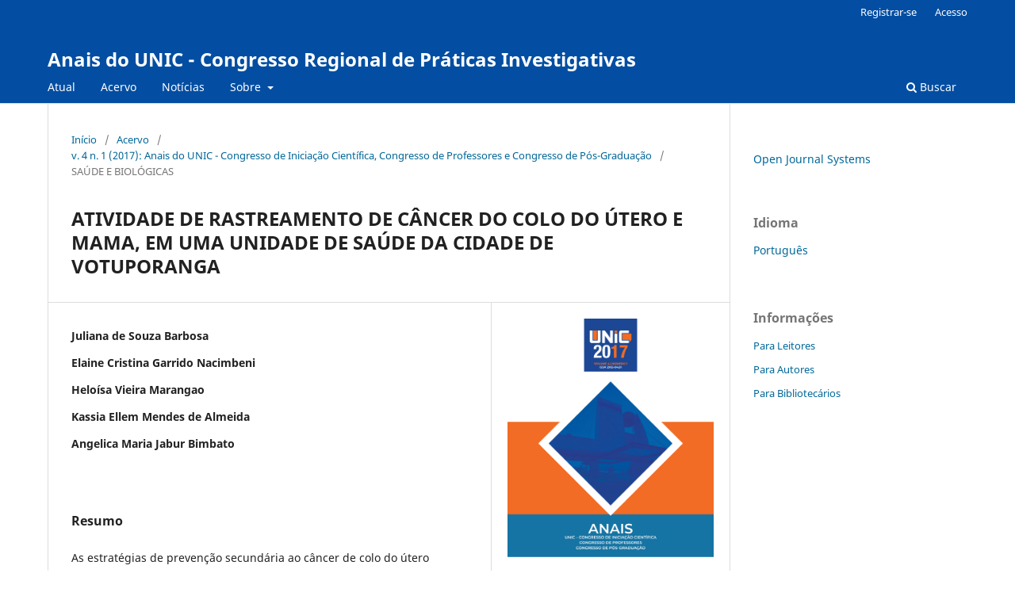

--- FILE ---
content_type: text/html; charset=utf-8
request_url: https://periodicos.unifev.edu.br/index.php/unic/article/view/1238
body_size: 4583
content:
<!DOCTYPE html>
<html lang="pt-BR" xml:lang="pt-BR">
<head>
	<meta charset="utf-8">
	<meta name="viewport" content="width=device-width, initial-scale=1.0">
	<title>
		ATIVIDADE DE RASTREAMENTO DE CÂNCER DO COLO DO ÚTERO E MAMA, EM UMA UNIDADE DE SAÚDE DA CIDADE DE VOTUPORANGA
							| Anais do UNIC - Congresso Regional de Práticas Investigativas
			</title>

	
<meta name="generator" content="Open Journal Systems 3.4.0.8">
<meta name="gs_meta_revision" content="1.1"/>
<meta name="citation_journal_title" content="Anais do UNIC - Congresso Regional de Práticas Investigativas"/>
<meta name="citation_journal_abbrev" content="Unic"/>
<meta name="citation_issn" content="2965-842X"/> 
<meta name="citation_author" content="Juliana de Souza Barbosa"/>
<meta name="citation_author" content="Elaine Cristina Garrido Nacimbeni"/>
<meta name="citation_author" content="Heloísa Vieira Marangao"/>
<meta name="citation_author" content="Kassia Ellem Mendes de Almeida"/>
<meta name="citation_author" content="Angelica Maria Jabur Bimbato"/>
<meta name="citation_title" content="ATIVIDADE DE RASTREAMENTO DE CÂNCER DO COLO DO ÚTERO E MAMA, EM UMA UNIDADE DE SAÚDE DA CIDADE DE VOTUPORANGA"/>
<meta name="citation_language" content="pt"/>
<meta name="citation_date" content="2017"/>
<meta name="citation_volume" content="4"/>
<meta name="citation_issue" content="1"/>
<meta name="citation_firstpage" content="19"/>
<meta name="citation_lastpage" content="20"/>
<meta name="citation_abstract_html_url" content="https://periodicos.unifev.edu.br/unic/article/view/1238"/>
<meta name="citation_abstract" xml:lang="pt" content="As estratégias de prevenção secundária ao câncer de colo do útero consistem no diagnóstico precoce das lesões de colo uterino antes de se tornarem invasivas, a partir de técnicas de rastreamento ou screening compreendidas pela colpocitologia oncótica ou teste de Papanicolau, colposcopia. O exame colpocitológico ou teste de Papanicolau, dentre os  métodos de detecção, é considerado o mais efetivo e eficiente a ser aplicado coletivamente em programas de rastreamento do câncer cérvico-uterino, sendo uma técnica amplamente difundida há mais de 40 anos. O objetivo foi  capacitar o acadêmico de Enfermagem a realizar o procedimento de coleta  do Papanicolau, levantar o número de coletas e faixa etária. Trata-se de uma pesquisa descritiva exploratória e quantitativa. As coletas foram realizadas pelos acadêmicos do 8º período de enfermagem da UNIFEV. Foram realizados no período de agosto a setembro de 2017 um total de 31 coletas, no período. Quanto a faixa etária, cinco (16%) foi de 15 a 24 anos, 23 (74%) de 25 a 64 anos, três ( 10%) de 65 a mais. É importante que as mulheres compreendam a importância da realização do exame preventivo Papanicolau periodicamente e entendam a necessidade de realizá-lo, como método de prevenção, e não apenas quando apresentam alguma sintomatologia ginecológica. Necessita-se, então, que estas mulheres passem a utilizar o serviço de prevenção como forma de evitar que processos infecciosos evoluem para um quadro mais grave, ocasionando um câncer de colo de útero. O acadêmico de enfermagem deve ter a oportunidade no seu campo de estagio de treinar a coleta de maneira correta sob supervisão de um docente.Palavras-chave: Coleta Papanicolau. Câncer de colo de Útero. Prevenção REFERÊNCIAS: BRASIL. Ministério da Saúde. Secretaria de Atenção à Saúde. Departamento de Atenção Básica. Controle dos cânceres do colo do útero e da mama / Ministério da Saúde, Secretaria de Atenção à Saúde, Departamento de Atenção Básica. ¿ 2. ed. ¿ Brasília : Editora do Ministério da Saúde, 2013. Disponivel: http://bvsms.saude.gov.br/bvs/publicacoes/controle_canceres_colo_utero_2013.pdf. Acesso: 16 de outubro de 2017. INCA. Politica Nacional de Controle de Câncer de Colo de Útero. Disponivel: http://www1.inca.gov.br/inca/Arquivos/PROGRAMA_UTERO_internet.PDF. Acesso:16 de outubro de 2017. BARROS, André Luiz de Souza; LIMA, Daisy Nunes de Oliveira; AZEVEDO, Michelle Dantas; OLIVEIRA, Micheline de Lucena. Caderno de referência 1: Citopatologia Ginecológica¿ Brasília: Ministério da Saúde; Rio de Janeiro: CEPESC, 2012.     Disponível:http://bvsms.saude.gov.br/bvs/publicacoes/tecnico_citopatologia_caderno_referencia_1.pdf. Acesso: 17 de outubro de 2017."/>
<meta name="citation_pdf_url" content="https://periodicos.unifev.edu.br/unic/article/download/1238/1060"/>
<link rel="schema.DC" href="http://purl.org/dc/elements/1.1/" />
<meta name="DC.Creator.PersonalName" content="Juliana de Souza Barbosa"/>
<meta name="DC.Creator.PersonalName" content="Elaine Cristina Garrido Nacimbeni"/>
<meta name="DC.Creator.PersonalName" content="Heloísa Vieira Marangao"/>
<meta name="DC.Creator.PersonalName" content="Kassia Ellem Mendes de Almeida"/>
<meta name="DC.Creator.PersonalName" content="Angelica Maria Jabur Bimbato"/>
<meta name="DC.Date.dateSubmitted" scheme="ISO8601" content="2018-08-07"/>
<meta name="DC.Date.issued" scheme="ISO8601" content="2018-08-08"/>
<meta name="DC.Date.modified" scheme="ISO8601" content="2018-08-08"/>
<meta name="DC.Description" xml:lang="pt" content="As estratégias de prevenção secundária ao câncer de colo do útero consistem no diagnóstico precoce das lesões de colo uterino antes de se tornarem invasivas, a partir de técnicas de rastreamento ou screening compreendidas pela colpocitologia oncótica ou teste de Papanicolau, colposcopia. O exame colpocitológico ou teste de Papanicolau, dentre os  métodos de detecção, é considerado o mais efetivo e eficiente a ser aplicado coletivamente em programas de rastreamento do câncer cérvico-uterino, sendo uma técnica amplamente difundida há mais de 40 anos. O objetivo foi  capacitar o acadêmico de Enfermagem a realizar o procedimento de coleta  do Papanicolau, levantar o número de coletas e faixa etária. Trata-se de uma pesquisa descritiva exploratória e quantitativa. As coletas foram realizadas pelos acadêmicos do 8º período de enfermagem da UNIFEV. Foram realizados no período de agosto a setembro de 2017 um total de 31 coletas, no período. Quanto a faixa etária, cinco (16%) foi de 15 a 24 anos, 23 (74%) de 25 a 64 anos, três ( 10%) de 65 a mais. É importante que as mulheres compreendam a importância da realização do exame preventivo Papanicolau periodicamente e entendam a necessidade de realizá-lo, como método de prevenção, e não apenas quando apresentam alguma sintomatologia ginecológica. Necessita-se, então, que estas mulheres passem a utilizar o serviço de prevenção como forma de evitar que processos infecciosos evoluem para um quadro mais grave, ocasionando um câncer de colo de útero. O acadêmico de enfermagem deve ter a oportunidade no seu campo de estagio de treinar a coleta de maneira correta sob supervisão de um docente.Palavras-chave: Coleta Papanicolau. Câncer de colo de Útero. Prevenção REFERÊNCIAS: BRASIL. Ministério da Saúde. Secretaria de Atenção à Saúde. Departamento de Atenção Básica. Controle dos cânceres do colo do útero e da mama / Ministério da Saúde, Secretaria de Atenção à Saúde, Departamento de Atenção Básica. ¿ 2. ed. ¿ Brasília : Editora do Ministério da Saúde, 2013. Disponivel: http://bvsms.saude.gov.br/bvs/publicacoes/controle_canceres_colo_utero_2013.pdf. Acesso: 16 de outubro de 2017. INCA. Politica Nacional de Controle de Câncer de Colo de Útero. Disponivel: http://www1.inca.gov.br/inca/Arquivos/PROGRAMA_UTERO_internet.PDF. Acesso:16 de outubro de 2017. BARROS, André Luiz de Souza; LIMA, Daisy Nunes de Oliveira; AZEVEDO, Michelle Dantas; OLIVEIRA, Micheline de Lucena. Caderno de referência 1: Citopatologia Ginecológica¿ Brasília: Ministério da Saúde; Rio de Janeiro: CEPESC, 2012.     Disponível:http://bvsms.saude.gov.br/bvs/publicacoes/tecnico_citopatologia_caderno_referencia_1.pdf. Acesso: 17 de outubro de 2017."/>
<meta name="DC.Format" scheme="IMT" content="application/pdf"/>
<meta name="DC.Identifier" content="1238"/>
<meta name="DC.Identifier.pageNumber" content="19 - 20"/>
<meta name="DC.Identifier.URI" content="https://periodicos.unifev.edu.br/unic/article/view/1238"/>
<meta name="DC.Language" scheme="ISO639-1" content="pt"/>
<meta name="DC.Rights" content="Copyright (c) 2019 Juliana de Souza Barbosa, Elaine Cristina Garrido Nacimbeni, Heloísa Vieira Marangao, Kassia Ellem Mendes de Almeida, Angelica Maria Jabur Bimbato"/>
<meta name="DC.Source" content="Anais do UNIC - Congresso Regional de Práticas Investigativas"/>
<meta name="DC.Source.ISSN" content="2965-842X"/>
<meta name="DC.Source.Issue" content="1"/>
<meta name="DC.Source.Volume" content="4"/>
<meta name="DC.Source.URI" content="https://periodicos.unifev.edu.br/unic"/>
<meta name="DC.Title" content="ATIVIDADE DE RASTREAMENTO DE CÂNCER DO COLO DO ÚTERO E MAMA, EM UMA UNIDADE DE SAÚDE DA CIDADE DE VOTUPORANGA"/>
<meta name="DC.Type" content="Text.Serial.Journal"/>
<meta name="DC.Type.articleType" content="SAÚDE E BIOLÓGICAS"/>
	<link rel="stylesheet" href="https://periodicos.unifev.edu.br/unic/$$$call$$$/page/page/css?name=stylesheet" type="text/css" /><link rel="stylesheet" href="https://periodicos.unifev.edu.br/unic/$$$call$$$/page/page/css?name=font" type="text/css" /><link rel="stylesheet" href="https://periodicos.unifev.edu.br/lib/pkp/styles/fontawesome/fontawesome.css?v=3.4.0.8" type="text/css" /><link rel="stylesheet" href="https://periodicos.unifev.edu.br/public/site/styleSheet.css?v=3.4.0.8" type="text/css" />
</head>
<body class="pkp_page_article pkp_op_view" dir="ltr">

	<div class="pkp_structure_page">

				<header class="pkp_structure_head" id="headerNavigationContainer" role="banner">
						
 <nav class="cmp_skip_to_content" aria-label="Ir para os links de conteúdo">
	<a href="#pkp_content_main">Ir para o conteúdo principal</a>
	<a href="#siteNav">Ir para o menu de navegação principal</a>
		<a href="#pkp_content_footer">Ir para o rodapé</a>
</nav>

			<div class="pkp_head_wrapper">

				<div class="pkp_site_name_wrapper">
					<button class="pkp_site_nav_toggle">
						<span>Open Menu</span>
					</button>
										<div class="pkp_site_name">
																<a href="						https://periodicos.unifev.edu.br/unic/index
					" class="is_text">Anais do UNIC - Congresso Regional de Práticas Investigativas</a>
										</div>
				</div>

				
				<nav class="pkp_site_nav_menu" aria-label="Navegação no Site">
					<a id="siteNav"></a>
					<div class="pkp_navigation_primary_row">
						<div class="pkp_navigation_primary_wrapper">
																				<ul id="navigationPrimary" class="pkp_navigation_primary pkp_nav_list">
								<li class="">
				<a href="https://periodicos.unifev.edu.br/unic/issue/current">
					Atual
				</a>
							</li>
								<li class="">
				<a href="https://periodicos.unifev.edu.br/unic/issue/archive">
					Acervo
				</a>
							</li>
								<li class="">
				<a href="https://periodicos.unifev.edu.br/unic/announcement">
					Notícias
				</a>
							</li>
								<li class="">
				<a href="https://periodicos.unifev.edu.br/unic/about">
					Sobre
				</a>
									<ul>
																					<li class="">
									<a href="https://periodicos.unifev.edu.br/unic/about">
										Sobre a Revista
									</a>
								</li>
																												<li class="">
									<a href="https://periodicos.unifev.edu.br/unic/about/submissions">
										Submissão
									</a>
								</li>
																												<li class="">
									<a href="https://periodicos.unifev.edu.br/unic/about/editorialTeam">
										Corpo Editorial
									</a>
								</li>
																												<li class="">
									<a href="https://periodicos.unifev.edu.br/unic/about/privacy">
										Declaração de Privacidade
									</a>
								</li>
																												<li class="">
									<a href="https://periodicos.unifev.edu.br/unic/about/contact">
										Contato
									</a>
								</li>
																		</ul>
							</li>
			</ul>

				

																						<div class="pkp_navigation_search_wrapper">
									<a href="https://periodicos.unifev.edu.br/unic/search" class="pkp_search pkp_search_desktop">
										<span class="fa fa-search" aria-hidden="true"></span>
										Buscar
									</a>
								</div>
													</div>
					</div>
					<div class="pkp_navigation_user_wrapper" id="navigationUserWrapper">
							<ul id="navigationUser" class="pkp_navigation_user pkp_nav_list">
								<li class="profile">
				<a href="https://periodicos.unifev.edu.br/unic/user/register">
					Registrar-se
				</a>
							</li>
								<li class="profile">
				<a href="https://periodicos.unifev.edu.br/unic/login">
					Acesso
				</a>
							</li>
										</ul>

					</div>
				</nav>
			</div><!-- .pkp_head_wrapper -->
		</header><!-- .pkp_structure_head -->

						<div class="pkp_structure_content has_sidebar">
			<div class="pkp_structure_main" role="main">
				<a id="pkp_content_main"></a>

<div class="page page_article">
			<nav class="cmp_breadcrumbs" role="navigation" aria-label="Você está aqui:">
	<ol>
		<li>
			<a href="https://periodicos.unifev.edu.br/unic/index">
				Início
			</a>
			<span class="separator">/</span>
		</li>
		<li>
			<a href="https://periodicos.unifev.edu.br/unic/issue/archive">
				Acervo
			</a>
			<span class="separator">/</span>
		</li>
					<li>
				<a href="https://periodicos.unifev.edu.br/unic/issue/view/28">
					v. 4 n. 1 (2017): Anais do UNIC - Congresso de Iniciação Científica, Congresso de Professores e Congresso de Pós-Graduação
				</a>
				<span class="separator">/</span>
			</li>
				<li class="current" aria-current="page">
			<span aria-current="page">
									SAÚDE E BIOLÓGICAS
							</span>
		</li>
	</ol>
</nav>
	
		  	 <article class="obj_article_details">

		
	<h1 class="page_title">
		ATIVIDADE DE RASTREAMENTO DE CÂNCER DO COLO DO ÚTERO E MAMA, EM UMA UNIDADE DE SAÚDE DA CIDADE DE VOTUPORANGA
	</h1>

	
	<div class="row">
		<div class="main_entry">

							<section class="item authors">
					<h2 class="pkp_screen_reader">Autores</h2>
					<ul class="authors">
											<li>
							<span class="name">
								Juliana de Souza Barbosa
							</span>
																																		</li>
											<li>
							<span class="name">
								Elaine Cristina Garrido Nacimbeni
							</span>
																																		</li>
											<li>
							<span class="name">
								Heloísa Vieira Marangao
							</span>
																																		</li>
											<li>
							<span class="name">
								Kassia Ellem Mendes de Almeida
							</span>
																																		</li>
											<li>
							<span class="name">
								Angelica Maria Jabur Bimbato
							</span>
																																		</li>
										</ul>
				</section>
			
									

						
										<section class="item abstract">
					<h2 class="label">Resumo</h2>
					<p>As estratégias de prevenção secundária ao câncer de colo do útero consistem no diagnóstico precoce das lesões de colo uterino antes de se tornarem invasivas, a partir de técnicas de rastreamento ou screening compreendidas pela colpocitologia oncótica ou teste de Papanicolau, colposcopia. O exame colpocitológico ou teste de Papanicolau, dentre os  métodos de detecção, é considerado o mais efetivo e eficiente a ser aplicado coletivamente em programas de rastreamento do câncer cérvico-uterino, sendo uma técnica amplamente difundida há mais de 40 anos. O objetivo foi  capacitar o acadêmico de Enfermagem a realizar o procedimento de coleta  do Papanicolau, levantar o número de coletas e faixa etária. Trata-se de uma pesquisa descritiva exploratória e quantitativa. As coletas foram realizadas pelos acadêmicos do 8º período de enfermagem da UNIFEV. Foram realizados no período de agosto a setembro de 2017 um total de 31 coletas, no período. Quanto a faixa etária, cinco (16%) foi de 15 a 24 anos, 23 (74%) de 25 a 64 anos, três ( 10%) de 65 a mais. É importante que as mulheres compreendam a importância da realização do exame preventivo Papanicolau periodicamente e entendam a necessidade de realizá-lo, como método de prevenção, e não apenas quando apresentam alguma sintomatologia ginecológica. Necessita-se, então, que estas mulheres passem a utilizar o serviço de prevenção como forma de evitar que processos infecciosos evoluem para um quadro mais grave, ocasionando um câncer de colo de útero. O acadêmico de enfermagem deve ter a oportunidade no seu campo de estagio de treinar a coleta de maneira correta sob supervisão de um docente.</p><p>Palavras-chave: Coleta Papanicolau. Câncer de colo de Útero. Prevenção</p><p><strong> </strong></p><p><strong>REFERÊNCIAS:</strong></p><p> </p><p>BRASIL. Ministério da Saúde. Secretaria de Atenção à Saúde. Departamento de Atenção Básica. Controle dos cânceres do colo do útero e da mama / Ministério da Saúde, Secretaria de Atenção à Saúde, Departamento de Atenção Básica. ¿ 2. ed. ¿ Brasília : Editora do Ministério da Saúde, 2013. Disponivel: http://bvsms.saude.gov.br/bvs/publicacoes/controle_canceres_colo_utero_2013.pdf. Acesso: 16 de outubro de 2017.</p><p> </p><p>INCA. Politica Nacional de Controle de Câncer de Colo de Útero. Disponivel: http://www1.inca.gov.br/inca/Arquivos/PROGRAMA_UTERO_internet.PDF. Acesso:</p><p>16 de outubro de 2017.</p><p> </p><p>BARROS, André Luiz de Souza; LIMA, Daisy Nunes de Oliveira; AZEVEDO, Michelle Dantas; OLIVEIRA, Micheline de Lucena. Caderno de referência 1: Citopatologia Ginecológica¿ Brasília: Ministério da Saúde; Rio de Janeiro: CEPESC, 2012.     Disponível:</p><p>http://bvsms.saude.gov.br/bvs/publicacoes/tecnico_citopatologia_caderno_referencia_1.pdf. Acesso: 17 de outubro de 2017.</p>
				</section>
			
			

						
																																															
						
		</div><!-- .main_entry -->

		<div class="entry_details">

										<div class="item cover_image">
					<div class="sub_item">
													<a href="https://periodicos.unifev.edu.br/unic/issue/view/28">
								<img src="https://periodicos.unifev.edu.br/public/journals/5/cover_issue_28_pt_BR.jpg" alt="">
							</a>
											</div>
				</div>
			
										<div class="item galleys">
					<h2 class="pkp_screen_reader">
						Downloads
					</h2>
					<ul class="value galleys_links">
													<li>
								
	
													

<a class="obj_galley_link pdf" href="https://periodicos.unifev.edu.br/unic/article/view/1238/1060">
		
	PDF

	</a>
							</li>
											</ul>
				</div>
						
			
						
										<div class="item issue">

											<section class="sub_item">
							<h2 class="label">
								Edição
							</h2>
							<div class="value">
								<a class="title" href="https://periodicos.unifev.edu.br/unic/issue/view/28">
									v. 4 n. 1 (2017): Anais do UNIC - Congresso de Iniciação Científica, Congresso de Professores e Congresso de Pós-Graduação
								</a>
							</div>
						</section>
					
											<section class="sub_item">
							<h2 class="label">
								Seção
							</h2>
							<div class="value">
								SAÚDE E BIOLÓGICAS
							</div>
						</section>
					
									</div>
			
						
						
			

		</div><!-- .entry_details -->
	</div><!-- .row -->

</article>

	

</div><!-- .page -->

	</div><!-- pkp_structure_main -->

									<div class="pkp_structure_sidebar left" role="complementary">
				<div class="pkp_block block_developed_by">
	<h2 class="pkp_screen_reader">
		Desenvolvido por
	</h2>

	<div class="content">
		<a href="https://pkp.sfu.ca/ojs/">
			Open Journal Systems
		</a>
	</div>
</div>
<div class="pkp_block block_language">
	<h2 class="title">
		Idioma
	</h2>

	<div class="content">
		<ul>
							<li class="locale_pt_BR current" lang="pt-BR">
					<a href="https://periodicos.unifev.edu.br/unic/user/setLocale/pt_BR?source=%2Findex.php%2Funic%2Farticle%2Fview%2F1238">
						Português
					</a>
				</li>
					</ul>
	</div>
</div><!-- .block_language -->
<div class="pkp_block block_information">
	<h2 class="title">Informações</h2>
	<div class="content">
		<ul>
							<li>
					<a href="https://periodicos.unifev.edu.br/unic/information/readers">
						Para Leitores
					</a>
				</li>
										<li>
					<a href="https://periodicos.unifev.edu.br/unic/information/authors">
						Para Autores
					</a>
				</li>
										<li>
					<a href="https://periodicos.unifev.edu.br/unic/information/librarians">
						Para Bibliotecários
					</a>
				</li>
					</ul>
	</div>
</div>

			</div><!-- pkp_sidebar.left -->
			</div><!-- pkp_structure_content -->

<div class="pkp_structure_footer_wrapper" role="contentinfo">
	<a id="pkp_content_footer"></a>

	<div class="pkp_structure_footer">

					<div class="pkp_footer_content">
				<p><img src="https://172.30.0.26/ojs/public/site/images/admin/logo-206x50-f331d8034acb7ba62f8b505918ee47af.png" alt="" width="194" height="55" /><img src="https://periodicos.unifev.edu.br/public/site/images/admin/logo-206x50.png" /></p>
			</div>
		
		<div class="pkp_brand_footer">
			<a href="https://periodicos.unifev.edu.br/unic/about/aboutThisPublishingSystem">
				<img alt="Mais informações sobre o sistema de publicação, a plataforma e o fluxo de publicação do OJS/PKP." src="https://periodicos.unifev.edu.br/templates/images/ojs_brand.png">
			</a>
		</div>
	</div>
</div><!-- pkp_structure_footer_wrapper -->

</div><!-- pkp_structure_page -->

<script src="https://periodicos.unifev.edu.br/lib/pkp/lib/vendor/components/jquery/jquery.min.js?v=3.4.0.8" type="text/javascript"></script><script src="https://periodicos.unifev.edu.br/lib/pkp/lib/vendor/components/jqueryui/jquery-ui.min.js?v=3.4.0.8" type="text/javascript"></script><script src="https://periodicos.unifev.edu.br/plugins/themes/default/js/lib/popper/popper.js?v=3.4.0.8" type="text/javascript"></script><script src="https://periodicos.unifev.edu.br/plugins/themes/default/js/lib/bootstrap/util.js?v=3.4.0.8" type="text/javascript"></script><script src="https://periodicos.unifev.edu.br/plugins/themes/default/js/lib/bootstrap/dropdown.js?v=3.4.0.8" type="text/javascript"></script><script src="https://periodicos.unifev.edu.br/plugins/themes/default/js/main.js?v=3.4.0.8" type="text/javascript"></script>


</body>
</html>
